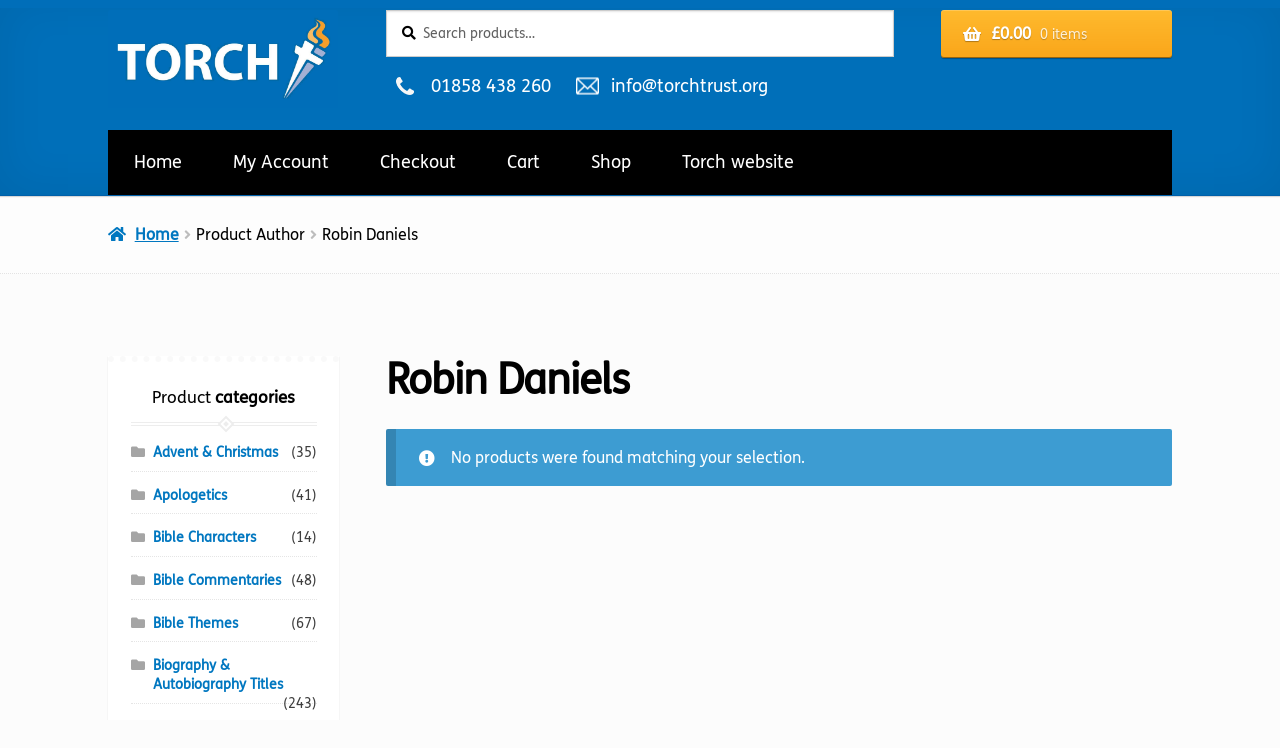

--- FILE ---
content_type: text/html; charset=UTF-8
request_url: https://eshop.torchtrust.org.uk/author-2/robin-daniels/
body_size: 14796
content:
<!doctype html>
<html lang="en-GB">
<head>
<meta charset="UTF-8">
<meta name="viewport" content="width=device-width, initial-scale=1">
<link rel="profile" href="http://gmpg.org/xfn/11">
<link rel="pingback" href="https://eshop.torchtrust.org.uk/xmlrpc.php">

<title>Robin Daniels &#8211; Torch Trust eShop</title>
<meta name='robots' content='max-image-preview:large' />
<link rel='dns-prefetch' href='//www.googletagmanager.com' />
<link rel='dns-prefetch' href='//fonts.googleapis.com' />
<link rel="alternate" type="application/rss+xml" title="Torch Trust eShop &raquo; Feed" href="https://eshop.torchtrust.org.uk/feed/" />
<link rel="alternate" type="application/rss+xml" title="Torch Trust eShop &raquo; Comments Feed" href="https://eshop.torchtrust.org.uk/comments/feed/" />
<link rel="alternate" type="application/rss+xml" title="Torch Trust eShop &raquo; Robin Daniels Author Feed" href="https://eshop.torchtrust.org.uk/author-2/robin-daniels/feed/" />
<style id='wp-img-auto-sizes-contain-inline-css'>
img:is([sizes=auto i],[sizes^="auto," i]){contain-intrinsic-size:3000px 1500px}
/*# sourceURL=wp-img-auto-sizes-contain-inline-css */
</style>
<style id='wp-emoji-styles-inline-css'>

	img.wp-smiley, img.emoji {
		display: inline !important;
		border: none !important;
		box-shadow: none !important;
		height: 1em !important;
		width: 1em !important;
		margin: 0 0.07em !important;
		vertical-align: -0.1em !important;
		background: none !important;
		padding: 0 !important;
	}
/*# sourceURL=wp-emoji-styles-inline-css */
</style>
<style id='wp-block-library-inline-css'>
:root{--wp-block-synced-color:#7a00df;--wp-block-synced-color--rgb:122,0,223;--wp-bound-block-color:var(--wp-block-synced-color);--wp-editor-canvas-background:#ddd;--wp-admin-theme-color:#007cba;--wp-admin-theme-color--rgb:0,124,186;--wp-admin-theme-color-darker-10:#006ba1;--wp-admin-theme-color-darker-10--rgb:0,107,160.5;--wp-admin-theme-color-darker-20:#005a87;--wp-admin-theme-color-darker-20--rgb:0,90,135;--wp-admin-border-width-focus:2px}@media (min-resolution:192dpi){:root{--wp-admin-border-width-focus:1.5px}}.wp-element-button{cursor:pointer}:root .has-very-light-gray-background-color{background-color:#eee}:root .has-very-dark-gray-background-color{background-color:#313131}:root .has-very-light-gray-color{color:#eee}:root .has-very-dark-gray-color{color:#313131}:root .has-vivid-green-cyan-to-vivid-cyan-blue-gradient-background{background:linear-gradient(135deg,#00d084,#0693e3)}:root .has-purple-crush-gradient-background{background:linear-gradient(135deg,#34e2e4,#4721fb 50%,#ab1dfe)}:root .has-hazy-dawn-gradient-background{background:linear-gradient(135deg,#faaca8,#dad0ec)}:root .has-subdued-olive-gradient-background{background:linear-gradient(135deg,#fafae1,#67a671)}:root .has-atomic-cream-gradient-background{background:linear-gradient(135deg,#fdd79a,#004a59)}:root .has-nightshade-gradient-background{background:linear-gradient(135deg,#330968,#31cdcf)}:root .has-midnight-gradient-background{background:linear-gradient(135deg,#020381,#2874fc)}:root{--wp--preset--font-size--normal:16px;--wp--preset--font-size--huge:42px}.has-regular-font-size{font-size:1em}.has-larger-font-size{font-size:2.625em}.has-normal-font-size{font-size:var(--wp--preset--font-size--normal)}.has-huge-font-size{font-size:var(--wp--preset--font-size--huge)}.has-text-align-center{text-align:center}.has-text-align-left{text-align:left}.has-text-align-right{text-align:right}.has-fit-text{white-space:nowrap!important}#end-resizable-editor-section{display:none}.aligncenter{clear:both}.items-justified-left{justify-content:flex-start}.items-justified-center{justify-content:center}.items-justified-right{justify-content:flex-end}.items-justified-space-between{justify-content:space-between}.screen-reader-text{border:0;clip-path:inset(50%);height:1px;margin:-1px;overflow:hidden;padding:0;position:absolute;width:1px;word-wrap:normal!important}.screen-reader-text:focus{background-color:#ddd;clip-path:none;color:#444;display:block;font-size:1em;height:auto;left:5px;line-height:normal;padding:15px 23px 14px;text-decoration:none;top:5px;width:auto;z-index:100000}html :where(.has-border-color){border-style:solid}html :where([style*=border-top-color]){border-top-style:solid}html :where([style*=border-right-color]){border-right-style:solid}html :where([style*=border-bottom-color]){border-bottom-style:solid}html :where([style*=border-left-color]){border-left-style:solid}html :where([style*=border-width]){border-style:solid}html :where([style*=border-top-width]){border-top-style:solid}html :where([style*=border-right-width]){border-right-style:solid}html :where([style*=border-bottom-width]){border-bottom-style:solid}html :where([style*=border-left-width]){border-left-style:solid}html :where(img[class*=wp-image-]){height:auto;max-width:100%}:where(figure){margin:0 0 1em}html :where(.is-position-sticky){--wp-admin--admin-bar--position-offset:var(--wp-admin--admin-bar--height,0px)}@media screen and (max-width:600px){html :where(.is-position-sticky){--wp-admin--admin-bar--position-offset:0px}}

/*# sourceURL=wp-block-library-inline-css */
</style><link rel='stylesheet' id='wc-blocks-style-css' href='https://eshop.torchtrust.org.uk/wp-content/plugins/woocommerce/assets/client/blocks/wc-blocks.css?ver=wc-10.4.3' media='all' />
<style id='global-styles-inline-css'>
:root{--wp--preset--aspect-ratio--square: 1;--wp--preset--aspect-ratio--4-3: 4/3;--wp--preset--aspect-ratio--3-4: 3/4;--wp--preset--aspect-ratio--3-2: 3/2;--wp--preset--aspect-ratio--2-3: 2/3;--wp--preset--aspect-ratio--16-9: 16/9;--wp--preset--aspect-ratio--9-16: 9/16;--wp--preset--color--black: #000000;--wp--preset--color--cyan-bluish-gray: #abb8c3;--wp--preset--color--white: #ffffff;--wp--preset--color--pale-pink: #f78da7;--wp--preset--color--vivid-red: #cf2e2e;--wp--preset--color--luminous-vivid-orange: #ff6900;--wp--preset--color--luminous-vivid-amber: #fcb900;--wp--preset--color--light-green-cyan: #7bdcb5;--wp--preset--color--vivid-green-cyan: #00d084;--wp--preset--color--pale-cyan-blue: #8ed1fc;--wp--preset--color--vivid-cyan-blue: #0693e3;--wp--preset--color--vivid-purple: #9b51e0;--wp--preset--gradient--vivid-cyan-blue-to-vivid-purple: linear-gradient(135deg,rgb(6,147,227) 0%,rgb(155,81,224) 100%);--wp--preset--gradient--light-green-cyan-to-vivid-green-cyan: linear-gradient(135deg,rgb(122,220,180) 0%,rgb(0,208,130) 100%);--wp--preset--gradient--luminous-vivid-amber-to-luminous-vivid-orange: linear-gradient(135deg,rgb(252,185,0) 0%,rgb(255,105,0) 100%);--wp--preset--gradient--luminous-vivid-orange-to-vivid-red: linear-gradient(135deg,rgb(255,105,0) 0%,rgb(207,46,46) 100%);--wp--preset--gradient--very-light-gray-to-cyan-bluish-gray: linear-gradient(135deg,rgb(238,238,238) 0%,rgb(169,184,195) 100%);--wp--preset--gradient--cool-to-warm-spectrum: linear-gradient(135deg,rgb(74,234,220) 0%,rgb(151,120,209) 20%,rgb(207,42,186) 40%,rgb(238,44,130) 60%,rgb(251,105,98) 80%,rgb(254,248,76) 100%);--wp--preset--gradient--blush-light-purple: linear-gradient(135deg,rgb(255,206,236) 0%,rgb(152,150,240) 100%);--wp--preset--gradient--blush-bordeaux: linear-gradient(135deg,rgb(254,205,165) 0%,rgb(254,45,45) 50%,rgb(107,0,62) 100%);--wp--preset--gradient--luminous-dusk: linear-gradient(135deg,rgb(255,203,112) 0%,rgb(199,81,192) 50%,rgb(65,88,208) 100%);--wp--preset--gradient--pale-ocean: linear-gradient(135deg,rgb(255,245,203) 0%,rgb(182,227,212) 50%,rgb(51,167,181) 100%);--wp--preset--gradient--electric-grass: linear-gradient(135deg,rgb(202,248,128) 0%,rgb(113,206,126) 100%);--wp--preset--gradient--midnight: linear-gradient(135deg,rgb(2,3,129) 0%,rgb(40,116,252) 100%);--wp--preset--font-size--small: 14px;--wp--preset--font-size--medium: 23px;--wp--preset--font-size--large: 26px;--wp--preset--font-size--x-large: 42px;--wp--preset--font-size--normal: 16px;--wp--preset--font-size--huge: 37px;--wp--preset--spacing--20: 0.44rem;--wp--preset--spacing--30: 0.67rem;--wp--preset--spacing--40: 1rem;--wp--preset--spacing--50: 1.5rem;--wp--preset--spacing--60: 2.25rem;--wp--preset--spacing--70: 3.38rem;--wp--preset--spacing--80: 5.06rem;--wp--preset--shadow--natural: 6px 6px 9px rgba(0, 0, 0, 0.2);--wp--preset--shadow--deep: 12px 12px 50px rgba(0, 0, 0, 0.4);--wp--preset--shadow--sharp: 6px 6px 0px rgba(0, 0, 0, 0.2);--wp--preset--shadow--outlined: 6px 6px 0px -3px rgb(255, 255, 255), 6px 6px rgb(0, 0, 0);--wp--preset--shadow--crisp: 6px 6px 0px rgb(0, 0, 0);}:root :where(.is-layout-flow) > :first-child{margin-block-start: 0;}:root :where(.is-layout-flow) > :last-child{margin-block-end: 0;}:root :where(.is-layout-flow) > *{margin-block-start: 24px;margin-block-end: 0;}:root :where(.is-layout-constrained) > :first-child{margin-block-start: 0;}:root :where(.is-layout-constrained) > :last-child{margin-block-end: 0;}:root :where(.is-layout-constrained) > *{margin-block-start: 24px;margin-block-end: 0;}:root :where(.is-layout-flex){gap: 24px;}:root :where(.is-layout-grid){gap: 24px;}body .is-layout-flex{display: flex;}.is-layout-flex{flex-wrap: wrap;align-items: center;}.is-layout-flex > :is(*, div){margin: 0;}body .is-layout-grid{display: grid;}.is-layout-grid > :is(*, div){margin: 0;}.has-black-color{color: var(--wp--preset--color--black) !important;}.has-cyan-bluish-gray-color{color: var(--wp--preset--color--cyan-bluish-gray) !important;}.has-white-color{color: var(--wp--preset--color--white) !important;}.has-pale-pink-color{color: var(--wp--preset--color--pale-pink) !important;}.has-vivid-red-color{color: var(--wp--preset--color--vivid-red) !important;}.has-luminous-vivid-orange-color{color: var(--wp--preset--color--luminous-vivid-orange) !important;}.has-luminous-vivid-amber-color{color: var(--wp--preset--color--luminous-vivid-amber) !important;}.has-light-green-cyan-color{color: var(--wp--preset--color--light-green-cyan) !important;}.has-vivid-green-cyan-color{color: var(--wp--preset--color--vivid-green-cyan) !important;}.has-pale-cyan-blue-color{color: var(--wp--preset--color--pale-cyan-blue) !important;}.has-vivid-cyan-blue-color{color: var(--wp--preset--color--vivid-cyan-blue) !important;}.has-vivid-purple-color{color: var(--wp--preset--color--vivid-purple) !important;}.has-black-background-color{background-color: var(--wp--preset--color--black) !important;}.has-cyan-bluish-gray-background-color{background-color: var(--wp--preset--color--cyan-bluish-gray) !important;}.has-white-background-color{background-color: var(--wp--preset--color--white) !important;}.has-pale-pink-background-color{background-color: var(--wp--preset--color--pale-pink) !important;}.has-vivid-red-background-color{background-color: var(--wp--preset--color--vivid-red) !important;}.has-luminous-vivid-orange-background-color{background-color: var(--wp--preset--color--luminous-vivid-orange) !important;}.has-luminous-vivid-amber-background-color{background-color: var(--wp--preset--color--luminous-vivid-amber) !important;}.has-light-green-cyan-background-color{background-color: var(--wp--preset--color--light-green-cyan) !important;}.has-vivid-green-cyan-background-color{background-color: var(--wp--preset--color--vivid-green-cyan) !important;}.has-pale-cyan-blue-background-color{background-color: var(--wp--preset--color--pale-cyan-blue) !important;}.has-vivid-cyan-blue-background-color{background-color: var(--wp--preset--color--vivid-cyan-blue) !important;}.has-vivid-purple-background-color{background-color: var(--wp--preset--color--vivid-purple) !important;}.has-black-border-color{border-color: var(--wp--preset--color--black) !important;}.has-cyan-bluish-gray-border-color{border-color: var(--wp--preset--color--cyan-bluish-gray) !important;}.has-white-border-color{border-color: var(--wp--preset--color--white) !important;}.has-pale-pink-border-color{border-color: var(--wp--preset--color--pale-pink) !important;}.has-vivid-red-border-color{border-color: var(--wp--preset--color--vivid-red) !important;}.has-luminous-vivid-orange-border-color{border-color: var(--wp--preset--color--luminous-vivid-orange) !important;}.has-luminous-vivid-amber-border-color{border-color: var(--wp--preset--color--luminous-vivid-amber) !important;}.has-light-green-cyan-border-color{border-color: var(--wp--preset--color--light-green-cyan) !important;}.has-vivid-green-cyan-border-color{border-color: var(--wp--preset--color--vivid-green-cyan) !important;}.has-pale-cyan-blue-border-color{border-color: var(--wp--preset--color--pale-cyan-blue) !important;}.has-vivid-cyan-blue-border-color{border-color: var(--wp--preset--color--vivid-cyan-blue) !important;}.has-vivid-purple-border-color{border-color: var(--wp--preset--color--vivid-purple) !important;}.has-vivid-cyan-blue-to-vivid-purple-gradient-background{background: var(--wp--preset--gradient--vivid-cyan-blue-to-vivid-purple) !important;}.has-light-green-cyan-to-vivid-green-cyan-gradient-background{background: var(--wp--preset--gradient--light-green-cyan-to-vivid-green-cyan) !important;}.has-luminous-vivid-amber-to-luminous-vivid-orange-gradient-background{background: var(--wp--preset--gradient--luminous-vivid-amber-to-luminous-vivid-orange) !important;}.has-luminous-vivid-orange-to-vivid-red-gradient-background{background: var(--wp--preset--gradient--luminous-vivid-orange-to-vivid-red) !important;}.has-very-light-gray-to-cyan-bluish-gray-gradient-background{background: var(--wp--preset--gradient--very-light-gray-to-cyan-bluish-gray) !important;}.has-cool-to-warm-spectrum-gradient-background{background: var(--wp--preset--gradient--cool-to-warm-spectrum) !important;}.has-blush-light-purple-gradient-background{background: var(--wp--preset--gradient--blush-light-purple) !important;}.has-blush-bordeaux-gradient-background{background: var(--wp--preset--gradient--blush-bordeaux) !important;}.has-luminous-dusk-gradient-background{background: var(--wp--preset--gradient--luminous-dusk) !important;}.has-pale-ocean-gradient-background{background: var(--wp--preset--gradient--pale-ocean) !important;}.has-electric-grass-gradient-background{background: var(--wp--preset--gradient--electric-grass) !important;}.has-midnight-gradient-background{background: var(--wp--preset--gradient--midnight) !important;}.has-small-font-size{font-size: var(--wp--preset--font-size--small) !important;}.has-medium-font-size{font-size: var(--wp--preset--font-size--medium) !important;}.has-large-font-size{font-size: var(--wp--preset--font-size--large) !important;}.has-x-large-font-size{font-size: var(--wp--preset--font-size--x-large) !important;}
/*# sourceURL=global-styles-inline-css */
</style>

<style id='classic-theme-styles-inline-css'>
/*! This file is auto-generated */
.wp-block-button__link{color:#fff;background-color:#32373c;border-radius:9999px;box-shadow:none;text-decoration:none;padding:calc(.667em + 2px) calc(1.333em + 2px);font-size:1.125em}.wp-block-file__button{background:#32373c;color:#fff;text-decoration:none}
/*# sourceURL=/wp-includes/css/classic-themes.min.css */
</style>
<link rel='stylesheet' id='storefront-gutenberg-blocks-css' href='https://eshop.torchtrust.org.uk/wp-content/themes/storefront/assets/css/base/gutenberg-blocks.css?ver=4.6.2' media='all' />
<style id='storefront-gutenberg-blocks-inline-css'>

				.wp-block-button__link:not(.has-text-color) {
					color: #ffffff;
				}

				.wp-block-button__link:not(.has-text-color):hover,
				.wp-block-button__link:not(.has-text-color):focus,
				.wp-block-button__link:not(.has-text-color):active {
					color: #ffffff;
				}

				.wp-block-button__link:not(.has-background) {
					background-color: #faa61a;
				}

				.wp-block-button__link:not(.has-background):hover,
				.wp-block-button__link:not(.has-background):focus,
				.wp-block-button__link:not(.has-background):active {
					border-color: #e18d01;
					background-color: #e18d01;
				}

				.wc-block-grid__products .wc-block-grid__product .wp-block-button__link {
					background-color: #faa61a;
					border-color: #faa61a;
					color: #ffffff;
				}

				.wp-block-quote footer,
				.wp-block-quote cite,
				.wp-block-quote__citation {
					color: #000000;
				}

				.wp-block-pullquote cite,
				.wp-block-pullquote footer,
				.wp-block-pullquote__citation {
					color: #000000;
				}

				.wp-block-image figcaption {
					color: #000000;
				}

				.wp-block-separator.is-style-dots::before {
					color: #000000;
				}

				.wp-block-file a.wp-block-file__button {
					color: #ffffff;
					background-color: #faa61a;
					border-color: #faa61a;
				}

				.wp-block-file a.wp-block-file__button:hover,
				.wp-block-file a.wp-block-file__button:focus,
				.wp-block-file a.wp-block-file__button:active {
					color: #ffffff;
					background-color: #e18d01;
				}

				.wp-block-code,
				.wp-block-preformatted pre {
					color: #000000;
				}

				.wp-block-table:not( .has-background ):not( .is-style-stripes ) tbody tr:nth-child(2n) td {
					background-color: #fafafa;
				}

				.wp-block-cover .wp-block-cover__inner-container h1:not(.has-text-color),
				.wp-block-cover .wp-block-cover__inner-container h2:not(.has-text-color),
				.wp-block-cover .wp-block-cover__inner-container h3:not(.has-text-color),
				.wp-block-cover .wp-block-cover__inner-container h4:not(.has-text-color),
				.wp-block-cover .wp-block-cover__inner-container h5:not(.has-text-color),
				.wp-block-cover .wp-block-cover__inner-container h6:not(.has-text-color) {
					color: #000000;
				}

				div.wc-block-components-price-slider__range-input-progress,
				.rtl .wc-block-components-price-slider__range-input-progress {
					--range-color: #0077c0;
				}

				/* Target only IE11 */
				@media all and (-ms-high-contrast: none), (-ms-high-contrast: active) {
					.wc-block-components-price-slider__range-input-progress {
						background: #0077c0;
					}
				}

				.wc-block-components-button:not(.is-link) {
					background-color: #0077c0;
					color: #ffffff;
				}

				.wc-block-components-button:not(.is-link):hover,
				.wc-block-components-button:not(.is-link):focus,
				.wc-block-components-button:not(.is-link):active {
					background-color: #005ea7;
					color: #ffffff;
				}

				.wc-block-components-button:not(.is-link):disabled {
					background-color: #0077c0;
					color: #ffffff;
				}

				.wc-block-cart__submit-container {
					background-color: #fcfcfc;
				}

				.wc-block-cart__submit-container::before {
					color: rgba(217,217,217,0.5);
				}

				.wc-block-components-order-summary-item__quantity {
					background-color: #fcfcfc;
					border-color: #000000;
					box-shadow: 0 0 0 2px #fcfcfc;
					color: #000000;
				}
			
/*# sourceURL=storefront-gutenberg-blocks-inline-css */
</style>
<link rel='stylesheet' id='hm-wcdon-frontend-styles-css' href='https://eshop.torchtrust.org.uk/wp-content/plugins/donations-for-woocommerce/css/frontend.css?ver=6.9' media='all' />
<style id='woocommerce-inline-inline-css'>
.woocommerce form .form-row .required { visibility: visible; }
/*# sourceURL=woocommerce-inline-inline-css */
</style>
<link rel='stylesheet' id='storefront-style-css' href='https://eshop.torchtrust.org.uk/wp-content/themes/storefront/style.css?ver=4.6.2' media='all' />
<style id='storefront-style-inline-css'>

			.main-navigation ul li a,
			.site-title a,
			ul.menu li a,
			.site-branding h1 a,
			button.menu-toggle,
			button.menu-toggle:hover,
			.handheld-navigation .dropdown-toggle {
				color: #ffffff;
			}

			button.menu-toggle,
			button.menu-toggle:hover {
				border-color: #ffffff;
			}

			.main-navigation ul li a:hover,
			.main-navigation ul li:hover > a,
			.site-title a:hover,
			.site-header ul.menu li.current-menu-item > a {
				color: #ffffff;
			}

			table:not( .has-background ) th {
				background-color: #f5f5f5;
			}

			table:not( .has-background ) tbody td {
				background-color: #fafafa;
			}

			table:not( .has-background ) tbody tr:nth-child(2n) td,
			fieldset,
			fieldset legend {
				background-color: #f8f8f8;
			}

			.site-header,
			.secondary-navigation ul ul,
			.main-navigation ul.menu > li.menu-item-has-children:after,
			.secondary-navigation ul.menu ul,
			.storefront-handheld-footer-bar,
			.storefront-handheld-footer-bar ul li > a,
			.storefront-handheld-footer-bar ul li.search .site-search,
			button.menu-toggle,
			button.menu-toggle:hover {
				background-color: #006fb9;
			}

			p.site-description,
			.site-header,
			.storefront-handheld-footer-bar {
				color: #000000;
			}

			button.menu-toggle:after,
			button.menu-toggle:before,
			button.menu-toggle span:before {
				background-color: #ffffff;
			}

			h1, h2, h3, h4, h5, h6, .wc-block-grid__product-title {
				color: #000000;
			}

			.widget h1 {
				border-bottom-color: #000000;
			}

			body,
			.secondary-navigation a {
				color: #000000;
			}

			.widget-area .widget a,
			.hentry .entry-header .posted-on a,
			.hentry .entry-header .post-author a,
			.hentry .entry-header .post-comments a,
			.hentry .entry-header .byline a {
				color: #050505;
			}

			a {
				color: #0077c0;
			}

			a:focus,
			button:focus,
			.button.alt:focus,
			input:focus,
			textarea:focus,
			input[type="button"]:focus,
			input[type="reset"]:focus,
			input[type="submit"]:focus,
			input[type="email"]:focus,
			input[type="tel"]:focus,
			input[type="url"]:focus,
			input[type="password"]:focus,
			input[type="search"]:focus {
				outline-color: #0077c0;
			}

			button, input[type="button"], input[type="reset"], input[type="submit"], .button, .widget a.button {
				background-color: #faa61a;
				border-color: #faa61a;
				color: #ffffff;
			}

			button:hover, input[type="button"]:hover, input[type="reset"]:hover, input[type="submit"]:hover, .button:hover, .widget a.button:hover {
				background-color: #e18d01;
				border-color: #e18d01;
				color: #ffffff;
			}

			button.alt, input[type="button"].alt, input[type="reset"].alt, input[type="submit"].alt, .button.alt, .widget-area .widget a.button.alt {
				background-color: #0077c0;
				border-color: #0077c0;
				color: #ffffff;
			}

			button.alt:hover, input[type="button"].alt:hover, input[type="reset"].alt:hover, input[type="submit"].alt:hover, .button.alt:hover, .widget-area .widget a.button.alt:hover {
				background-color: #005ea7;
				border-color: #005ea7;
				color: #ffffff;
			}

			.pagination .page-numbers li .page-numbers.current {
				background-color: #e3e3e3;
				color: #000000;
			}

			#comments .comment-list .comment-content .comment-text {
				background-color: #f5f5f5;
			}

			.site-footer {
				background-color: #006fb9;
				color: #ffffff;
			}

			.site-footer a:not(.button):not(.components-button) {
				color: #ffffff;
			}

			.site-footer .storefront-handheld-footer-bar a:not(.button):not(.components-button) {
				color: #ffffff;
			}

			.site-footer h1, .site-footer h2, .site-footer h3, .site-footer h4, .site-footer h5, .site-footer h6, .site-footer .widget .widget-title, .site-footer .widget .widgettitle {
				color: #ffffff;
			}

			.page-template-template-homepage.has-post-thumbnail .type-page.has-post-thumbnail .entry-title {
				color: #000000;
			}

			.page-template-template-homepage.has-post-thumbnail .type-page.has-post-thumbnail .entry-content {
				color: #000000;
			}

			@media screen and ( min-width: 768px ) {
				.secondary-navigation ul.menu a:hover {
					color: #191919;
				}

				.secondary-navigation ul.menu a {
					color: #000000;
				}

				.main-navigation ul.menu ul.sub-menu,
				.main-navigation ul.nav-menu ul.children {
					background-color: #0060aa;
				}

				.site-header {
					border-bottom-color: #0060aa;
				}
			}
/*# sourceURL=storefront-style-inline-css */
</style>
<link rel='stylesheet' id='storefront-icons-css' href='https://eshop.torchtrust.org.uk/wp-content/themes/storefront/assets/css/base/icons.css?ver=4.6.2' media='all' />
<link rel='stylesheet' id='searchwp-live-search-css' href='https://eshop.torchtrust.org.uk/wp-content/plugins/searchwp-live-ajax-search/assets/styles/style.min.css?ver=1.8.7' media='all' />
<style id='searchwp-live-search-inline-css'>
.searchwp-live-search-result .searchwp-live-search-result--title a {
  font-size: 16px;
}
.searchwp-live-search-result .searchwp-live-search-result--price {
  font-size: 14px;
}
.searchwp-live-search-result .searchwp-live-search-result--add-to-cart .button {
  font-size: 14px;
}

/*# sourceURL=searchwp-live-search-inline-css */
</style>
<link rel='stylesheet' id='storefront-woocommerce-style-css' href='https://eshop.torchtrust.org.uk/wp-content/themes/storefront/assets/css/woocommerce/woocommerce.css?ver=4.6.2' media='all' />
<style id='storefront-woocommerce-style-inline-css'>
@font-face {
				font-family: star;
				src: url(https://eshop.torchtrust.org.uk/wp-content/plugins/woocommerce/assets/fonts/star.eot);
				src:
					url(https://eshop.torchtrust.org.uk/wp-content/plugins/woocommerce/assets/fonts/star.eot?#iefix) format("embedded-opentype"),
					url(https://eshop.torchtrust.org.uk/wp-content/plugins/woocommerce/assets/fonts/star.woff) format("woff"),
					url(https://eshop.torchtrust.org.uk/wp-content/plugins/woocommerce/assets/fonts/star.ttf) format("truetype"),
					url(https://eshop.torchtrust.org.uk/wp-content/plugins/woocommerce/assets/fonts/star.svg#star) format("svg");
				font-weight: 400;
				font-style: normal;
			}
			@font-face {
				font-family: WooCommerce;
				src: url(https://eshop.torchtrust.org.uk/wp-content/plugins/woocommerce/assets/fonts/WooCommerce.eot);
				src:
					url(https://eshop.torchtrust.org.uk/wp-content/plugins/woocommerce/assets/fonts/WooCommerce.eot?#iefix) format("embedded-opentype"),
					url(https://eshop.torchtrust.org.uk/wp-content/plugins/woocommerce/assets/fonts/WooCommerce.woff) format("woff"),
					url(https://eshop.torchtrust.org.uk/wp-content/plugins/woocommerce/assets/fonts/WooCommerce.ttf) format("truetype"),
					url(https://eshop.torchtrust.org.uk/wp-content/plugins/woocommerce/assets/fonts/WooCommerce.svg#WooCommerce) format("svg");
				font-weight: 400;
				font-style: normal;
			}

			a.cart-contents,
			.site-header-cart .widget_shopping_cart a {
				color: #ffffff;
			}

			a.cart-contents:hover,
			.site-header-cart .widget_shopping_cart a:hover,
			.site-header-cart:hover > li > a {
				color: #ffffff;
			}

			table.cart td.product-remove,
			table.cart td.actions {
				border-top-color: #fcfcfc;
			}

			.storefront-handheld-footer-bar ul li.cart .count {
				background-color: #ffffff;
				color: #006fb9;
				border-color: #006fb9;
			}

			.woocommerce-tabs ul.tabs li.active a,
			ul.products li.product .price,
			.onsale,
			.wc-block-grid__product-onsale,
			.widget_search form:before,
			.widget_product_search form:before {
				color: #000000;
			}

			.woocommerce-breadcrumb a,
			a.woocommerce-review-link,
			.product_meta a {
				color: #050505;
			}

			.wc-block-grid__product-onsale,
			.onsale {
				border-color: #000000;
			}

			.star-rating span:before,
			.quantity .plus, .quantity .minus,
			p.stars a:hover:after,
			p.stars a:after,
			.star-rating span:before,
			#payment .payment_methods li input[type=radio]:first-child:checked+label:before {
				color: #0077c0;
			}

			.widget_price_filter .ui-slider .ui-slider-range,
			.widget_price_filter .ui-slider .ui-slider-handle {
				background-color: #0077c0;
			}

			.order_details {
				background-color: #f5f5f5;
			}

			.order_details > li {
				border-bottom: 1px dotted #e0e0e0;
			}

			.order_details:before,
			.order_details:after {
				background: -webkit-linear-gradient(transparent 0,transparent 0),-webkit-linear-gradient(135deg,#f5f5f5 33.33%,transparent 33.33%),-webkit-linear-gradient(45deg,#f5f5f5 33.33%,transparent 33.33%)
			}

			#order_review {
				background-color: #fcfcfc;
			}

			#payment .payment_methods > li .payment_box,
			#payment .place-order {
				background-color: #f7f7f7;
			}

			#payment .payment_methods > li:not(.woocommerce-notice) {
				background-color: #f2f2f2;
			}

			#payment .payment_methods > li:not(.woocommerce-notice):hover {
				background-color: #ededed;
			}

			.woocommerce-pagination .page-numbers li .page-numbers.current {
				background-color: #e3e3e3;
				color: #000000;
			}

			.wc-block-grid__product-onsale,
			.onsale,
			.woocommerce-pagination .page-numbers li .page-numbers:not(.current) {
				color: #000000;
			}

			p.stars a:before,
			p.stars a:hover~a:before,
			p.stars.selected a.active~a:before {
				color: #000000;
			}

			p.stars.selected a.active:before,
			p.stars:hover a:before,
			p.stars.selected a:not(.active):before,
			p.stars.selected a.active:before {
				color: #0077c0;
			}

			.single-product div.product .woocommerce-product-gallery .woocommerce-product-gallery__trigger {
				background-color: #faa61a;
				color: #ffffff;
			}

			.single-product div.product .woocommerce-product-gallery .woocommerce-product-gallery__trigger:hover {
				background-color: #e18d01;
				border-color: #e18d01;
				color: #ffffff;
			}

			.button.added_to_cart:focus,
			.button.wc-forward:focus {
				outline-color: #0077c0;
			}

			.added_to_cart,
			.site-header-cart .widget_shopping_cart a.button,
			.wc-block-grid__products .wc-block-grid__product .wp-block-button__link {
				background-color: #faa61a;
				border-color: #faa61a;
				color: #ffffff;
			}

			.added_to_cart:hover,
			.site-header-cart .widget_shopping_cart a.button:hover,
			.wc-block-grid__products .wc-block-grid__product .wp-block-button__link:hover {
				background-color: #e18d01;
				border-color: #e18d01;
				color: #ffffff;
			}

			.added_to_cart.alt, .added_to_cart, .widget a.button.checkout {
				background-color: #0077c0;
				border-color: #0077c0;
				color: #ffffff;
			}

			.added_to_cart.alt:hover, .added_to_cart:hover, .widget a.button.checkout:hover {
				background-color: #005ea7;
				border-color: #005ea7;
				color: #ffffff;
			}

			.button.loading {
				color: #faa61a;
			}

			.button.loading:hover {
				background-color: #faa61a;
			}

			.button.loading:after {
				color: #ffffff;
			}

			@media screen and ( min-width: 768px ) {
				.site-header-cart .widget_shopping_cart,
				.site-header .product_list_widget li .quantity {
					color: #000000;
				}

				.site-header-cart .widget_shopping_cart .buttons,
				.site-header-cart .widget_shopping_cart .total {
					background-color: #0065af;
				}

				.site-header-cart .widget_shopping_cart {
					background-color: #0060aa;
				}
			}
				.storefront-product-pagination a {
					color: #000000;
					background-color: #fcfcfc;
				}
				.storefront-sticky-add-to-cart {
					color: #000000;
					background-color: #fcfcfc;
				}

				.storefront-sticky-add-to-cart a:not(.button) {
					color: #ffffff;
				}
/*# sourceURL=storefront-woocommerce-style-inline-css */
</style>
<link rel='stylesheet' id='storefront-child-style-css' href='https://eshop.torchtrust.org.uk/wp-content/themes/bookshop/style.css?ver=1.0.20' media='all' />
<style id='storefront-child-style-inline-css'>

				.secondary-navigation ul.menu li a,
				.woocommerce-breadcrumb a,
				ul.products li.product .price,
				.star-rating span:before {
					color: #0077c0;
				}

				.site-header-cart .widget_shopping_cart, .main-navigation ul.menu ul.sub-menu, .main-navigation ul.nav-menu ul.children {
					background-color: #006fb9;
				}

				.star-rating:before {
					color: #000000;
				}

				.single-product div.product .summary .price,
				#reviews .commentlist li .review-meta strong,
				.main-navigation ul li.smm-active .widget h3.widget-title {
					color: #000000;
				}

				ul.products li.product h3,
				ul.products li.product .button,
				ul.products li.product .added_to_cart,
				.widget-area .widget a:not(.button) {
					color: #0077c0;
				}

				.main-navigation ul li .smm-mega-menu ul.products li.product a.button.add_to_cart_button,
				.main-navigation ul li .smm-mega-menu ul.products li.product a.added_to_cart,
				.main-navigation ul li .smm-mega-menu ul.products li.product a.button.add_to_cart_button:hover,
				.main-navigation ul li .smm-mega-menu ul.products li.product a.added_to_cart:hover,
				.main-navigation ul li .smm-mega-menu ul.products li.product a.button.product_type_grouped,
				.main-navigation ul li .smm-mega-menu ul.products li.product a.button.product_type_grouped:hover {
					color: #0077c0 !important;
					background-color: transparent !important;
				}

				.widget-area .widget a:hover,
				.main-navigation ul li a:hover,
				.main-navigation ul li:hover > a,
				.site-title a:hover, a.cart-contents:hover,
				.site-header-cart .widget_shopping_cart a:hover,
				.site-header-cart:hover > li > a,
				ul.menu li.current-menu-item > a {
					color: #004f98;
				}

				ul.products li.product .format,
				ul.products li.product .author,
				ul.products li.product .button:before,
				mark {
					color: #000000;
				}

				.onsale {
					background-color: #0077c0;
					color: #fcfcfc;
				}

				.secondary-navigation ul.menu li a:hover {
					color: #289fe8;
				}

				.site-header:before {
					background-color: #0077c0;
				}

				.button,
				button:not(.pswp__button),
				input[type=button],
				input[type=reset],
				input[type=submit],
				.wc-block-components-panel__button,
				.site-header-cart .cart-contents {
					background: #faa61a; /* Old browsers */
					background: -moz-linear-gradient(top, #ffba2e 0%, #faa61a 100%); /* FF3.6-15 */
					background: -webkit-linear-gradient(top, #ffba2e 0%,#faa61a 100%); /* Chrome10-25,Safari5.1-6 */
					background: linear-gradient(to bottom, #ffba2e 0%,#faa61a 100%); /* W3C, IE10+, FF16+, Chrome26+, Opera12+, Safari7+ */
					filter: progid:DXImageTransform.Microsoft.gradient( startColorstr="#ffba2e", endColorstr="#faa61a",GradientType=0 ); /* IE6-9 */
					color: #ffffff
				}
				
				button.wc-block-components-chip__remove {
					box-shadow: none;
				}

				.button:hover,
				button:not(.pswp__button):hover,
				input[type=button]:hover,
				input[type=reset]:hover,
				input[type=submit]:hover,
				.site-header-cart .cart-contents:hover {
					background: #faa61a; /* Old browsers */
					background: -moz-linear-gradient(top, #faa61a 0%, #d78300 100%); /* FF3.6-15 */
					background: -webkit-linear-gradient(top, #faa61a 0%,#d78300 100%); /* Chrome10-25,Safari5.1-6 */
					background: linear-gradient(to bottom, #faa61a 0%,#d78300 100%); /* W3C, IE10+, FF16+, Chrome26+, Opera12+, Safari7+ */
					filter: progid:DXImageTransform.Microsoft.gradient( startColorstr="#faa61a", endColorstr="#d78300",GradientType=0 ); /* IE6-9 */
				}
				
				button.wc-block-components-chip__remove:hover {
					background: none;
				}

				.button.alt,
				button.alt,
				input[type=button].alt,
				input[type=reset].alt,
				input[type=submit].alt {
					background: #0077c0; /* Old browsers */
					background: -moz-linear-gradient(top, #148bd4 0%, #0077c0 100%); /* FF3.6-15 */
					background: -webkit-linear-gradient(top, #148bd4 0%,#0077c0 100%); /* Chrome10-25,Safari5.1-6 */
					background: linear-gradient(to bottom, #148bd4 0%,#0077c0 100%); /* W3C, IE10+, FF16+, Chrome26+, Opera12+, Safari7+ */
					filter: progid:DXImageTransform.Microsoft.gradient( startColorstr="#148bd4", endColorstr="#0077c0",GradientType=0 ); /* IE6-9 */
					color: #ffffff
				}

				.button.alt:hover,
				button.alt:hover,
				input[type=button].alt:hover,
				input[type=reset].alt:hover,
				input[type=submit].alt:hover {
					background: #0077c0; /* Old browsers */
					background: -moz-linear-gradient(top, #0077c0 0%, #00549d 100%); /* FF3.6-15 */
					background: -webkit-linear-gradient(top, #0077c0 0%,#00549d 100%); /* Chrome10-25,Safari5.1-6 */
					background: linear-gradient(to bottom, #0077c0 0%,#00549d 100%); /* W3C, IE10+, FF16+, Chrome26+, Opera12+, Safari7+ */
					filter: progid:DXImageTransform.Microsoft.gradient( startColorstr="#0077c0", endColorstr="#00549d",GradientType=0 ); /* IE6-9 */
				}

				.site-header-cart .cart-contents:hover,
				.site-header-cart:hover .cart-contents,
				ul.menu li.current-menu-item > a.cart-contents {
					color: #ffffff
				}

				ul.menu li.current-menu-item > a,
				table th,
				#payment .payment_methods li label {
					color: #000000;
				}

				.main-navigation ul.nav-menu > li:hover > a,
				ul.menu li.current-menu-item > a:not(.cart-contents),
				.main-navigation ul.menu ul,
				.site-header-cart .widget_shopping_cart,
				.smm-mega-menu {
					background: #006fb9;
				}

				.main-navigation ul li.smm-active li:hover a {
					color: #ffffff !important;
				}

				.widget-area .widget,
				table,
				.woocommerce-tabs ul.tabs,
				.storefront-sorting,
				#order_review_heading,
				#order_review {
					background: #ffffff;
				}

				.widget-area .widget.widget_shopping_cart {
					background: #ffffff;
				}

				.widget-area .widget .widget-title, .widget-area .widget .widgettitle,
				.site-main .storefront-product-section .section-title {
					border-bottom-color: #ededed;
				}

				.widget-area .widget .widget-title:after, .widget-area .widget .widgettitle:after {
					background-color: #ededed;
					border: 2px solid #ffffff;
					box-shadow: 0 0 0 2px #ededed;
				}

				.site-main .storefront-product-section .section-title:after {
					background-color: #ededed;
					border: 2px solid #fcfcfc;
					box-shadow: 0 0 0 2px #ededed;
				}
				
				.wc-block-components-panel__button:hover {
					color: #ffffff;
					font-family: #ffffff;
				}
/*# sourceURL=storefront-child-style-inline-css */
</style>
<link rel='stylesheet' id='bookshop-fonts-css' href='https://fonts.googleapis.com/css?family=Merriweather%3A400%2C400italic%2C700%7CLato%3A300%2C400%2C400italic%2C700%2C700italic%2C900&#038;subset=latin%2Clatin-ext' media='all' />
<link rel='stylesheet' id='storefront-woocommerce-brands-style-css' href='https://eshop.torchtrust.org.uk/wp-content/themes/storefront/assets/css/woocommerce/extensions/brands.css?ver=4.6.2' media='all' />
<link rel='stylesheet' id='custom-css-css' href='https://eshop.torchtrust.org.uk/wp-content/plugins/theme-customisations-master/custom/style.css?ver=6.9' media='all' />
<script src="https://eshop.torchtrust.org.uk/wp-includes/js/jquery/jquery.min.js?ver=3.7.1" id="jquery-core-js"></script>
<script src="https://eshop.torchtrust.org.uk/wp-includes/js/jquery/jquery-migrate.min.js?ver=3.4.1" id="jquery-migrate-js"></script>
<script src="https://eshop.torchtrust.org.uk/wp-content/plugins/woocommerce/assets/js/jquery-blockui/jquery.blockUI.min.js?ver=2.7.0-wc.10.4.3" id="wc-jquery-blockui-js" defer data-wp-strategy="defer"></script>
<script id="wc-add-to-cart-js-extra">
var wc_add_to_cart_params = {"ajax_url":"/wp-admin/admin-ajax.php","wc_ajax_url":"/?wc-ajax=%%endpoint%%","i18n_view_cart":"View basket","cart_url":"https://eshop.torchtrust.org.uk/cart/","is_cart":"","cart_redirect_after_add":"no"};
//# sourceURL=wc-add-to-cart-js-extra
</script>
<script src="https://eshop.torchtrust.org.uk/wp-content/plugins/woocommerce/assets/js/frontend/add-to-cart.min.js?ver=10.4.3" id="wc-add-to-cart-js" defer data-wp-strategy="defer"></script>
<script src="https://eshop.torchtrust.org.uk/wp-content/plugins/woocommerce/assets/js/js-cookie/js.cookie.min.js?ver=2.1.4-wc.10.4.3" id="wc-js-cookie-js" defer data-wp-strategy="defer"></script>
<script id="woocommerce-js-extra">
var woocommerce_params = {"ajax_url":"/wp-admin/admin-ajax.php","wc_ajax_url":"/?wc-ajax=%%endpoint%%","i18n_password_show":"Show password","i18n_password_hide":"Hide password"};
//# sourceURL=woocommerce-js-extra
</script>
<script src="https://eshop.torchtrust.org.uk/wp-content/plugins/woocommerce/assets/js/frontend/woocommerce.min.js?ver=10.4.3" id="woocommerce-js" defer data-wp-strategy="defer"></script>
<script id="wc-cart-fragments-js-extra">
var wc_cart_fragments_params = {"ajax_url":"/wp-admin/admin-ajax.php","wc_ajax_url":"/?wc-ajax=%%endpoint%%","cart_hash_key":"wc_cart_hash_8a1f7d02f165c5c9c3bdfe37a3c70878","fragment_name":"wc_fragments_8a1f7d02f165c5c9c3bdfe37a3c70878","request_timeout":"5000"};
//# sourceURL=wc-cart-fragments-js-extra
</script>
<script src="https://eshop.torchtrust.org.uk/wp-content/plugins/woocommerce/assets/js/frontend/cart-fragments.min.js?ver=10.4.3" id="wc-cart-fragments-js" defer data-wp-strategy="defer"></script>
<script src="https://eshop.torchtrust.org.uk/wp-content/plugins/theme-customisations-master/custom/custom.js?ver=6.9" id="custom-js-js"></script>

<!-- Google tag (gtag.js) snippet added by Site Kit -->
<!-- Google Analytics snippet added by Site Kit -->
<script src="https://www.googletagmanager.com/gtag/js?id=GT-K4CR8HW" id="google_gtagjs-js" async></script>
<script id="google_gtagjs-js-after">
window.dataLayer = window.dataLayer || [];function gtag(){dataLayer.push(arguments);}
gtag("set","linker",{"domains":["eshop.torchtrust.org.uk"]});
gtag("js", new Date());
gtag("set", "developer_id.dZTNiMT", true);
gtag("config", "GT-K4CR8HW");
//# sourceURL=google_gtagjs-js-after
</script>
<link rel="https://api.w.org/" href="https://eshop.torchtrust.org.uk/wp-json/" /><link rel="EditURI" type="application/rsd+xml" title="RSD" href="https://eshop.torchtrust.org.uk/xmlrpc.php?rsd" />
<meta name="generator" content="Site Kit by Google 1.170.0" />
<link rel="alternate" type="application/rss+xml" title="Podcast RSS feed" href="https://eshop.torchtrust.org.uk/feed/podcast" />

	<noscript><style>.woocommerce-product-gallery{ opacity: 1 !important; }</style></noscript>
	<style id="custom-background-css">
body.custom-background { background-color: #fcfcfc; }
</style>
	
<!-- Google Tag Manager snippet added by Site Kit -->
<script>
			( function( w, d, s, l, i ) {
				w[l] = w[l] || [];
				w[l].push( {'gtm.start': new Date().getTime(), event: 'gtm.js'} );
				var f = d.getElementsByTagName( s )[0],
					j = d.createElement( s ), dl = l != 'dataLayer' ? '&l=' + l : '';
				j.async = true;
				j.src = 'https://www.googletagmanager.com/gtm.js?id=' + i + dl;
				f.parentNode.insertBefore( j, f );
			} )( window, document, 'script', 'dataLayer', 'GTM-KSFGL4C' );
			
</script>

<!-- End Google Tag Manager snippet added by Site Kit -->
<link rel="icon" href="https://eshop.torchtrust.org.uk/wp-content/uploads/2024/11/cropped-android-chrome-256x256-1-32x32.png" sizes="32x32" />
<link rel="icon" href="https://eshop.torchtrust.org.uk/wp-content/uploads/2024/11/cropped-android-chrome-256x256-1-192x192.png" sizes="192x192" />
<link rel="apple-touch-icon" href="https://eshop.torchtrust.org.uk/wp-content/uploads/2024/11/cropped-android-chrome-256x256-1-180x180.png" />
<meta name="msapplication-TileImage" content="https://eshop.torchtrust.org.uk/wp-content/uploads/2024/11/cropped-android-chrome-256x256-1-270x270.png" />
		<style id="wp-custom-css">
			.page-template-template-homepage .entry-content {
	text-align: unset;
	max-width: unset;
}
.wp-block-image figcaption {font-size:unset;}
		</style>
		</head>

<body class="archive tax-pa_author-2 term-robin-daniels term-2273 custom-background wp-custom-logo wp-embed-responsive wp-theme-storefront wp-child-theme-bookshop theme-storefront woocommerce woocommerce-page woocommerce-no-js storefront-2-3 storefront-align-wide left-sidebar woocommerce-active">

		<!-- Google Tag Manager (noscript) snippet added by Site Kit -->
		<noscript>
			<iframe src="https://www.googletagmanager.com/ns.html?id=GTM-KSFGL4C" height="0" width="0" style="display:none;visibility:hidden"></iframe>
		</noscript>
		<!-- End Google Tag Manager (noscript) snippet added by Site Kit -->
		

<div id="page" class="hfeed site">
	
	<header id="masthead" class="site-header" role="banner" style="">

		<div class="col-full">		<a class="skip-link screen-reader-text" href="#site-navigation">Skip to navigation</a>
		<a class="skip-link screen-reader-text" href="#content">Skip to content</a>
				<div class="site-branding">
			<a href="https://eshop.torchtrust.org.uk/" class="custom-logo-link" rel="home"><img width="1873" height="797" src="https://eshop.torchtrust.org.uk/wp-content/uploads/2020/01/Torch-LogoReverse-2008-cmyk-cropped-test-blue.jpg" class="custom-logo" alt="Torch Trust eShop" decoding="async" fetchpriority="high" srcset="https://eshop.torchtrust.org.uk/wp-content/uploads/2020/01/Torch-LogoReverse-2008-cmyk-cropped-test-blue.jpg 1873w, https://eshop.torchtrust.org.uk/wp-content/uploads/2020/01/Torch-LogoReverse-2008-cmyk-cropped-test-blue-231x98.jpg 231w, https://eshop.torchtrust.org.uk/wp-content/uploads/2020/01/Torch-LogoReverse-2008-cmyk-cropped-test-blue-438x186.jpg 438w, https://eshop.torchtrust.org.uk/wp-content/uploads/2020/01/Torch-LogoReverse-2008-cmyk-cropped-test-blue-300x128.jpg 300w, https://eshop.torchtrust.org.uk/wp-content/uploads/2020/01/Torch-LogoReverse-2008-cmyk-cropped-test-blue-1024x436.jpg 1024w, https://eshop.torchtrust.org.uk/wp-content/uploads/2020/01/Torch-LogoReverse-2008-cmyk-cropped-test-blue-768x327.jpg 768w, https://eshop.torchtrust.org.uk/wp-content/uploads/2020/01/Torch-LogoReverse-2008-cmyk-cropped-test-blue-1536x654.jpg 1536w" sizes="(max-width: 1873px) 100vw, 1873px" /></a>		</div>
					<div class="site-search">
				<div class="widget woocommerce widget_product_search"><form role="search" method="get" class="woocommerce-product-search" action="https://eshop.torchtrust.org.uk/">
	<label class="screen-reader-text" for="woocommerce-product-search-field-0">Search for:</label>
	<input type="search" id="woocommerce-product-search-field-0" class="search-field" placeholder="Search products&hellip;" value="" name="s" />
	<button type="submit" value="Search" class="">Search</button>
	<input type="hidden" name="post_type" value="product" />
</form>
</div>			</div>
					<ul id="site-header-cart" class="site-header-cart menu">
			<li class="">
							<a class="cart-contents" href="https://eshop.torchtrust.org.uk/cart/" title="View your shopping basket">
								<span class="woocommerce-Price-amount amount"><span class="woocommerce-Price-currencySymbol">&pound;</span>0.00</span> <span class="count">0 items</span>
			</a>
					</li>
			<li>
				<div class="widget woocommerce widget_shopping_cart"><div class="widget_shopping_cart_content"></div></div>			</li>
		</ul>
			<div class="l-header__contact">
							<ul class="m-contact m-contact--header">
								<li class="m-contact__item">
									<a href="tel:+441858438260" class="m-contact__link m-contact__link--telephone"><span class="m-contact__title">Telephone number:</span> 01858 438 260</a>
								</li>
								<li class="m-contact__item">
									<a href="mailto:info@torchtrust.org" class="m-contact__link m-contact__link--email"><span class="m-contact__title">Email address:</span> info@torchtrust.org</a>
								</li>
							</ul>
						</div>
	<section class="bookshop-primary-navigation">		<nav id="site-navigation" class="main-navigation" role="navigation" aria-label="Primary Navigation">
		<button id="site-navigation-menu-toggle" class="menu-toggle" aria-controls="site-navigation" aria-expanded="false"><span>Menu</span></button>
			<div class="primary-navigation"><ul id="menu-main" class="menu"><li id="menu-item-2487" class="menu-item menu-item-type-custom menu-item-object-custom menu-item-home menu-item-2487"><a href="https://eshop.torchtrust.org.uk">Home</a></li>
<li id="menu-item-2488" class="menu-item menu-item-type-post_type menu-item-object-page menu-item-2488"><a href="https://eshop.torchtrust.org.uk/my-account/">My Account</a></li>
<li id="menu-item-2489" class="menu-item menu-item-type-post_type menu-item-object-page menu-item-2489"><a href="https://eshop.torchtrust.org.uk/checkout/">Checkout</a></li>
<li id="menu-item-2490" class="menu-item menu-item-type-post_type menu-item-object-page menu-item-2490"><a href="https://eshop.torchtrust.org.uk/cart/">Cart</a></li>
<li id="menu-item-2491" class="menu-item menu-item-type-post_type menu-item-object-page menu-item-2491"><a href="https://eshop.torchtrust.org.uk/shop/">Shop</a></li>
<li id="menu-item-27023" class="menu-item menu-item-type-custom menu-item-object-custom menu-item-27023"><a href="https://torchtrust.org">Torch website</a></li>
</ul></div><div class="handheld-navigation"><ul id="menu-main-1" class="menu"><li class="menu-item menu-item-type-custom menu-item-object-custom menu-item-home menu-item-2487"><a href="https://eshop.torchtrust.org.uk">Home</a></li>
<li class="menu-item menu-item-type-post_type menu-item-object-page menu-item-2488"><a href="https://eshop.torchtrust.org.uk/my-account/">My Account</a></li>
<li class="menu-item menu-item-type-post_type menu-item-object-page menu-item-2489"><a href="https://eshop.torchtrust.org.uk/checkout/">Checkout</a></li>
<li class="menu-item menu-item-type-post_type menu-item-object-page menu-item-2490"><a href="https://eshop.torchtrust.org.uk/cart/">Cart</a></li>
<li class="menu-item menu-item-type-post_type menu-item-object-page menu-item-2491"><a href="https://eshop.torchtrust.org.uk/shop/">Shop</a></li>
<li class="menu-item menu-item-type-custom menu-item-object-custom menu-item-27023"><a href="https://torchtrust.org">Torch website</a></li>
</ul></div>		</nav><!-- #site-navigation -->
		</section></div>
	</header><!-- #masthead -->

	<div class="storefront-breadcrumb"><div class="col-full"><nav class="woocommerce-breadcrumb" aria-label="breadcrumbs"><a href="https://eshop.torchtrust.org.uk">Home</a><span class="breadcrumb-separator"> / </span>Product Author<span class="breadcrumb-separator"> / </span>Robin Daniels</nav></div></div>
	<div id="content" class="site-content" tabindex="-1">
		<div class="col-full">

		<div class="woocommerce"></div>		<div id="primary" class="content-area">
			<main id="main" class="site-main" role="main">
		<header class="woocommerce-products-header">
			<h1 class="woocommerce-products-header__title page-title">Robin Daniels</h1>
	
	</header>
<div class="woocommerce-no-products-found">
	
	<div class="woocommerce-info" role="status">
		No products were found matching your selection.	</div>
</div>
			</main><!-- #main -->
		</div><!-- #primary -->

		
<div id="secondary" class="widget-area" role="complementary">
	<div id="woocommerce_product_categories-6" class="widget woocommerce widget_product_categories"><span class="gamma widget-title">Product categories</span><ul class="product-categories"><li class="cat-item cat-item-4361"><a href="https://eshop.torchtrust.org.uk/product-category/advent-christmas/">Advent &amp; Christmas</a> <span class="count">(35)</span></li>
<li class="cat-item cat-item-4370"><a href="https://eshop.torchtrust.org.uk/product-category/apologetics/">Apologetics</a> <span class="count">(41)</span></li>
<li class="cat-item cat-item-3092"><a href="https://eshop.torchtrust.org.uk/product-category/bible-characters/">Bible Characters</a> <span class="count">(14)</span></li>
<li class="cat-item cat-item-35"><a href="https://eshop.torchtrust.org.uk/product-category/bible-commentaries/">Bible Commentaries</a> <span class="count">(48)</span></li>
<li class="cat-item cat-item-46"><a href="https://eshop.torchtrust.org.uk/product-category/bible-themes/">Bible Themes</a> <span class="count">(67)</span></li>
<li class="cat-item cat-item-78"><a href="https://eshop.torchtrust.org.uk/product-category/biography-autobiography-titles-2/">Biography &amp; Autobiography Titles</a> <span class="count">(243)</span></li>
<li class="cat-item cat-item-4355 cat-parent"><a href="https://eshop.torchtrust.org.uk/product-category/children/">Children</a> <span class="count">(94)</span></li>
<li class="cat-item cat-item-69"><a href="https://eshop.torchtrust.org.uk/product-category/christian-fiction-titles/">Christian Fiction Titles</a> <span class="count">(149)</span></li>
<li class="cat-item cat-item-93"><a href="https://eshop.torchtrust.org.uk/product-category/christian-living-titles/">Christian Living Titles</a> <span class="count">(308)</span></li>
<li class="cat-item cat-item-4371"><a href="https://eshop.torchtrust.org.uk/product-category/church-church-history/">Church &amp; Church History</a> <span class="count">(32)</span></li>
<li class="cat-item cat-item-3098"><a href="https://eshop.torchtrust.org.uk/product-category/daily-readings-and-reflections/">Daily Readings and Reflections</a> <span class="count">(33)</span></li>
<li class="cat-item cat-item-3075"><a href="https://eshop.torchtrust.org.uk/product-category/family-and-relationship-titles/">Family and Relationship Titles</a> <span class="count">(13)</span></li>
<li class="cat-item cat-item-547"><a href="https://eshop.torchtrust.org.uk/product-category/free-books-and-booklets/">Free Books &amp; Booklets</a> <span class="count">(7)</span></li>
<li class="cat-item cat-item-3110"><a href="https://eshop.torchtrust.org.uk/product-category/health-and-wellbeing/">Health and Wellbeing</a> <span class="count">(31)</span></li>
<li class="cat-item cat-item-43"><a href="https://eshop.torchtrust.org.uk/product-category/hymn-books/">Hymn Books</a> <span class="count">(14)</span></li>
<li class="cat-item cat-item-4363"><a href="https://eshop.torchtrust.org.uk/product-category/lent-easter/">Lent &amp; Easter</a> <span class="count">(32)</span></li>
<li class="cat-item cat-item-4373"><a href="https://eshop.torchtrust.org.uk/product-category/mission-evangelism/">Mission &amp; Evangelism</a> <span class="count">(10)</span></li>
<li class="cat-item cat-item-2160"><a href="https://eshop.torchtrust.org.uk/product-category/poetry/">Poetry</a> <span class="count">(8)</span></li>
<li class="cat-item cat-item-66"><a href="https://eshop.torchtrust.org.uk/product-category/prayer-books-and-liturgy/">Prayer Books &amp; Liturgy</a> <span class="count">(15)</span></li>
<li class="cat-item cat-item-3069"><a href="https://eshop.torchtrust.org.uk/product-category/prayer/">Prayer Life</a> <span class="count">(23)</span></li>
<li class="cat-item cat-item-49"><a href="https://eshop.torchtrust.org.uk/product-category/spirituality-devotional-titles/">Spirituality &amp; Devotional Titles</a> <span class="count">(144)</span></li>
<li class="cat-item cat-item-86 cat-parent"><a href="https://eshop.torchtrust.org.uk/product-category/courses/">STUDY COURSES</a> <span class="count">(177)</span></li>
<li class="cat-item cat-item-2034 cat-parent"><a href="https://eshop.torchtrust.org.uk/product-category/the-bible/">THE BIBLE</a> <span class="count">(539)</span></li>
<li class="cat-item cat-item-103"><a href="https://eshop.torchtrust.org.uk/product-category/themed-studies/">Themed Studies</a> <span class="count">(31)</span></li>
<li class="cat-item cat-item-3053"><a href="https://eshop.torchtrust.org.uk/product-category/torch-calendar/">Torch Calendar</a> <span class="count">(1)</span></li>
<li class="cat-item cat-item-1962"><a href="https://eshop.torchtrust.org.uk/product-category/torch-general-literature/">Torch General Literature</a> <span class="count">(5)</span></li>
</ul></div></div><!-- #secondary -->

		</div><!-- .col-full -->
	</div><!-- #content -->

	
	<footer id="colophon" class="site-footer" role="contentinfo">
		<div class="col-full">

			<div class="l-footer__inner">

	<div class="m-grid m-grid--tight m-grid--footer">
		<div class="m-grid__inner">

			<div class="m-grid__row">

				<div class="m-grid__col m-grid__col--tight-mobile m-grid__col--3--desktop">
					<p class="l-footer__title l-footer__title--toggle l-footer__title--toggle-pad" tabindex="0">Terms &amp; policies</p>
					<ul class="l-footer__list">
						<li class="l-footer__list__item">
							<a href="/torch-trust-terms-of-sale" class="l-footer__list__link">Terms &amp; conditions</a>
						</li>
						<li class="l-footer__list__item">
							<a href="/refund-policy" class="l-footer__list__link">Refund Policy</a>
						</li> 
						<li class="l-footer__list__item">
							<a href="http://www.torchtrust.org/Privacy-Policy" class="l-footer__list__link">Privacy policy</a>
						</li>
					</ul>
								</div>

				<div class="m-grid__col m-grid__col--3--desktop">
					<p class="l-footer__title" tabindex="0">Contact Torch</p>
					<ul class="m-contact m-contact--footer">
						<li class="m-contact__item">
							<a href="tel:+441858438260" class="m-contact__link m-contact__link--telephone"><span class="m-contact__title">Telephone number:</span> 01858 438 260</a>
						</li>
						<li class="m-contact__item">
							<a href="mailto:info@torchtrust.org" class="m-contact__link m-contact__link--email"><span class="m-contact__title">Email address:</span> info@torchtrust.org</a>
						</li>
					</ul>
					<p class="l-footer__title l-footer__title--push" tabindex="0">Follow Torch</p>
					<ul class="m-social m-social--footer">
						<li class="m-social__item">
							<a href="#" class="m-social__link m-social__link--facebook">
								<span class="m-social__link__copy">Torch Trust on Facebook</span>
							</a>
						</li>
						<li class="m-social__item">
							<a href="#" class="m-social__link m-social__link--twitter">
								<span class="m-social__link__copy">Torch Trust on Twitter</span>
							</a>
						</li>
						<li class="m-social__item">
							<a href="#" class="m-social__link m-social__link--linkedin">
								<span class="m-social__link__copy">Torch Trust on LinkedIn</span>
							</a>
						</li>
					</ul>
				</div>

				<div class="m-grid__col m-grid__col--3--desktop">
					<p class="l-footer__title" tabindex="0">Support Torch</p>
					<a href="http://www.bit.ly/UeSwKX" class="m-image-link m-image-link--footer">
						<span class="1-footer__title">CAF - donate now safely</span>
						<img class="m-image-link__image" src="/wp-content/themes/fonts/caf-logo.png" alt="CAF logo - donate now safely and securely">
					</a>
				</div>

			</div>

		</div>
	</div>

	<div class="l-footer__credits">
		<p class="l-footer__credits__copyright">Our postal address is: Torch House, Torch Way, Market Harborough, Leicestershire LE16 9HL UK</p>
		<p class="l-footer__credits__copyright">© Copyright 2018 Torch Trust. <span class="l-footer__credits__copyright__break">Registered Charity No. 1095904</span></p>
		<p class="l-footer__credits__gibe"><a href="#" target="_blank" class="l-footer__credits__gibe__link" tabindex="-1">Designed by Gibe Digital</a></p>
	</div>

</div>
			<div class="site-info">
			&copy; Torch Trust eShop 2026
							<br />
				<a class="privacy-policy-link" href="https://eshop.torchtrust.org.uk/privacy-policy/" rel="privacy-policy">Privacy Policy</a><span role="separator" aria-hidden="true"></span><a href="https://woocommerce.com" target="_blank" title="WooCommerce - The Best eCommerce Platform for WordPress" rel="noreferrer nofollow">Built with WooCommerce</a>.					</div><!-- .site-info -->
				<div class="storefront-handheld-footer-bar">
			<ul class="columns-3">
									<li class="my-account">
						<a href="https://eshop.torchtrust.org.uk/my-account/">My Account</a>					</li>
									<li class="search">
						<a href="">Search</a>			<div class="site-search">
				<div class="widget woocommerce widget_product_search"><form role="search" method="get" class="woocommerce-product-search" action="https://eshop.torchtrust.org.uk/">
	<label class="screen-reader-text" for="woocommerce-product-search-field-1">Search for:</label>
	<input type="search" id="woocommerce-product-search-field-1" class="search-field" placeholder="Search products&hellip;" value="" name="s" />
	<button type="submit" value="Search" class="">Search</button>
	<input type="hidden" name="post_type" value="product" />
</form>
</div>			</div>
								</li>
									<li class="cart">
									<a class="footer-cart-contents" href="https://eshop.torchtrust.org.uk/cart/">Basket				<span class="count">0</span>
			</a>
							</li>
							</ul>
		</div>
		
		</div><!-- .col-full -->
	</footer><!-- #colophon -->

	
</div><!-- #page -->

<script type="speculationrules">
{"prefetch":[{"source":"document","where":{"and":[{"href_matches":"/*"},{"not":{"href_matches":["/wp-*.php","/wp-admin/*","/wp-content/uploads/*","/wp-content/*","/wp-content/plugins/*","/wp-content/themes/bookshop/*","/wp-content/themes/storefront/*","/*\\?(.+)"]}},{"not":{"selector_matches":"a[rel~=\"nofollow\"]"}},{"not":{"selector_matches":".no-prefetch, .no-prefetch a"}}]},"eagerness":"conservative"}]}
</script>
<script type="application/ld+json">{"@context":"https://schema.org/","@type":"BreadcrumbList","itemListElement":[{"@type":"ListItem","position":1,"item":{"name":"Home","@id":"https://eshop.torchtrust.org.uk"}},{"@type":"ListItem","position":2,"item":{"name":"Product Author","@id":"https://eshop.torchtrust.org.uk/author-2/robin-daniels/"}},{"@type":"ListItem","position":3,"item":{"name":"Robin Daniels","@id":"https://eshop.torchtrust.org.uk/author-2/robin-daniels/"}}]}</script>        <style>
            .searchwp-live-search-results {
                opacity: 0;
                transition: opacity .25s ease-in-out;
                -moz-transition: opacity .25s ease-in-out;
                -webkit-transition: opacity .25s ease-in-out;
                height: 0;
                overflow: hidden;
                z-index: 9999995; /* Exceed SearchWP Modal Search Form overlay. */
                position: absolute;
                display: none;
            }

            .searchwp-live-search-results-showing {
                display: block;
                opacity: 1;
                height: auto;
                overflow: auto;
            }

            .searchwp-live-search-no-results {
                padding: 3em 2em 0;
                text-align: center;
            }

            .searchwp-live-search-no-min-chars:after {
                content: "Continue typing";
                display: block;
                text-align: center;
                padding: 2em 2em 0;
            }
        </style>
                <script>
            var _SEARCHWP_LIVE_AJAX_SEARCH_BLOCKS = true;
            var _SEARCHWP_LIVE_AJAX_SEARCH_ENGINE = 'default';
            var _SEARCHWP_LIVE_AJAX_SEARCH_CONFIG = 'default';
        </script>
        	<script>
		(function () {
			var c = document.body.className;
			c = c.replace(/woocommerce-no-js/, 'woocommerce-js');
			document.body.className = c;
		})();
	</script>
	<script id="storefront-navigation-js-extra">
var storefrontScreenReaderText = {"expand":"Expand child menu","collapse":"Collapse child menu"};
//# sourceURL=storefront-navigation-js-extra
</script>
<script src="https://eshop.torchtrust.org.uk/wp-content/themes/storefront/assets/js/navigation.min.js?ver=4.6.2" id="storefront-navigation-js"></script>
<script id="swp-live-search-client-js-extra">
var searchwp_live_search_params = [];
searchwp_live_search_params = {"ajaxurl":"https:\/\/eshop.torchtrust.org.uk\/wp-admin\/admin-ajax.php","origin_id":2273,"config":{"default":{"engine":"default","input":{"delay":300,"min_chars":3},"results":{"position":"bottom","width":"auto","offset":{"x":0,"y":5}},"spinner":{"lines":12,"length":8,"width":3,"radius":8,"scale":1,"corners":1,"color":"#424242","fadeColor":"transparent","speed":1,"rotate":0,"animation":"searchwp-spinner-line-fade-quick","direction":1,"zIndex":2000000000,"className":"spinner","top":"50%","left":"50%","shadow":"0 0 1px transparent","position":"absolute"}}},"msg_no_config_found":"No valid SearchWP Live Search configuration found!","aria_instructions":"When autocomplete results are available use up and down arrows to review and enter to go to the desired page. Touch device users, explore by touch or with swipe gestures."};;
//# sourceURL=swp-live-search-client-js-extra
</script>
<script src="https://eshop.torchtrust.org.uk/wp-content/plugins/searchwp-live-ajax-search/assets/javascript/dist/script.min.js?ver=1.8.7" id="swp-live-search-client-js"></script>
<script src="https://eshop.torchtrust.org.uk/wp-content/plugins/woocommerce/assets/js/sourcebuster/sourcebuster.min.js?ver=10.4.3" id="sourcebuster-js-js"></script>
<script id="wc-order-attribution-js-extra">
var wc_order_attribution = {"params":{"lifetime":1.0e-5,"session":30,"base64":false,"ajaxurl":"https://eshop.torchtrust.org.uk/wp-admin/admin-ajax.php","prefix":"wc_order_attribution_","allowTracking":true},"fields":{"source_type":"current.typ","referrer":"current_add.rf","utm_campaign":"current.cmp","utm_source":"current.src","utm_medium":"current.mdm","utm_content":"current.cnt","utm_id":"current.id","utm_term":"current.trm","utm_source_platform":"current.plt","utm_creative_format":"current.fmt","utm_marketing_tactic":"current.tct","session_entry":"current_add.ep","session_start_time":"current_add.fd","session_pages":"session.pgs","session_count":"udata.vst","user_agent":"udata.uag"}};
//# sourceURL=wc-order-attribution-js-extra
</script>
<script src="https://eshop.torchtrust.org.uk/wp-content/plugins/woocommerce/assets/js/frontend/order-attribution.min.js?ver=10.4.3" id="wc-order-attribution-js"></script>
<script src="https://eshop.torchtrust.org.uk/wp-content/themes/storefront/assets/js/woocommerce/header-cart.min.js?ver=4.6.2" id="storefront-header-cart-js"></script>
<script src="https://eshop.torchtrust.org.uk/wp-content/themes/storefront/assets/js/footer.min.js?ver=4.6.2" id="storefront-handheld-footer-bar-js"></script>
<script src="https://eshop.torchtrust.org.uk/wp-content/themes/bookshop/assets/js/bookshop.min.js?ver=1.0.20" id="bookshop-js"></script>
<script src="https://eshop.torchtrust.org.uk/wp-content/themes/storefront/assets/js/woocommerce/extensions/brands.min.js?ver=4.6.2" id="storefront-woocommerce-brands-js"></script>
<script id="wp-emoji-settings" type="application/json">
{"baseUrl":"https://s.w.org/images/core/emoji/17.0.2/72x72/","ext":".png","svgUrl":"https://s.w.org/images/core/emoji/17.0.2/svg/","svgExt":".svg","source":{"concatemoji":"https://eshop.torchtrust.org.uk/wp-includes/js/wp-emoji-release.min.js?ver=6.9"}}
</script>
<script type="module">
/*! This file is auto-generated */
const a=JSON.parse(document.getElementById("wp-emoji-settings").textContent),o=(window._wpemojiSettings=a,"wpEmojiSettingsSupports"),s=["flag","emoji"];function i(e){try{var t={supportTests:e,timestamp:(new Date).valueOf()};sessionStorage.setItem(o,JSON.stringify(t))}catch(e){}}function c(e,t,n){e.clearRect(0,0,e.canvas.width,e.canvas.height),e.fillText(t,0,0);t=new Uint32Array(e.getImageData(0,0,e.canvas.width,e.canvas.height).data);e.clearRect(0,0,e.canvas.width,e.canvas.height),e.fillText(n,0,0);const a=new Uint32Array(e.getImageData(0,0,e.canvas.width,e.canvas.height).data);return t.every((e,t)=>e===a[t])}function p(e,t){e.clearRect(0,0,e.canvas.width,e.canvas.height),e.fillText(t,0,0);var n=e.getImageData(16,16,1,1);for(let e=0;e<n.data.length;e++)if(0!==n.data[e])return!1;return!0}function u(e,t,n,a){switch(t){case"flag":return n(e,"\ud83c\udff3\ufe0f\u200d\u26a7\ufe0f","\ud83c\udff3\ufe0f\u200b\u26a7\ufe0f")?!1:!n(e,"\ud83c\udde8\ud83c\uddf6","\ud83c\udde8\u200b\ud83c\uddf6")&&!n(e,"\ud83c\udff4\udb40\udc67\udb40\udc62\udb40\udc65\udb40\udc6e\udb40\udc67\udb40\udc7f","\ud83c\udff4\u200b\udb40\udc67\u200b\udb40\udc62\u200b\udb40\udc65\u200b\udb40\udc6e\u200b\udb40\udc67\u200b\udb40\udc7f");case"emoji":return!a(e,"\ud83e\u1fac8")}return!1}function f(e,t,n,a){let r;const o=(r="undefined"!=typeof WorkerGlobalScope&&self instanceof WorkerGlobalScope?new OffscreenCanvas(300,150):document.createElement("canvas")).getContext("2d",{willReadFrequently:!0}),s=(o.textBaseline="top",o.font="600 32px Arial",{});return e.forEach(e=>{s[e]=t(o,e,n,a)}),s}function r(e){var t=document.createElement("script");t.src=e,t.defer=!0,document.head.appendChild(t)}a.supports={everything:!0,everythingExceptFlag:!0},new Promise(t=>{let n=function(){try{var e=JSON.parse(sessionStorage.getItem(o));if("object"==typeof e&&"number"==typeof e.timestamp&&(new Date).valueOf()<e.timestamp+604800&&"object"==typeof e.supportTests)return e.supportTests}catch(e){}return null}();if(!n){if("undefined"!=typeof Worker&&"undefined"!=typeof OffscreenCanvas&&"undefined"!=typeof URL&&URL.createObjectURL&&"undefined"!=typeof Blob)try{var e="postMessage("+f.toString()+"("+[JSON.stringify(s),u.toString(),c.toString(),p.toString()].join(",")+"));",a=new Blob([e],{type:"text/javascript"});const r=new Worker(URL.createObjectURL(a),{name:"wpTestEmojiSupports"});return void(r.onmessage=e=>{i(n=e.data),r.terminate(),t(n)})}catch(e){}i(n=f(s,u,c,p))}t(n)}).then(e=>{for(const n in e)a.supports[n]=e[n],a.supports.everything=a.supports.everything&&a.supports[n],"flag"!==n&&(a.supports.everythingExceptFlag=a.supports.everythingExceptFlag&&a.supports[n]);var t;a.supports.everythingExceptFlag=a.supports.everythingExceptFlag&&!a.supports.flag,a.supports.everything||((t=a.source||{}).concatemoji?r(t.concatemoji):t.wpemoji&&t.twemoji&&(r(t.twemoji),r(t.wpemoji)))});
//# sourceURL=https://eshop.torchtrust.org.uk/wp-includes/js/wp-emoji-loader.min.js
</script>

</body>
</html>
